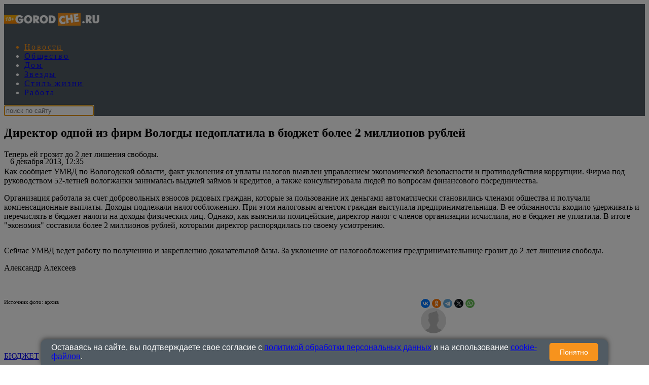

--- FILE ---
content_type: text/html; charset=UTF-8
request_url: https://www.gorodche.ru/news/law/24955/
body_size: 26486
content:
<!DOCTYPE html>
<html lang="ru">
<head>
        <!--script data-cfasync='false' data-mrf-script="garda" data-mrf-dt="1" data-mrf-host="bc.marfeelcache.com" src="https://bc.marfeelcache.com/statics/marfeel/gardac-sync.js"></script-->
        <meta charset="utf-8"/>
    <meta name="viewport" content="width=device-width, initial-scale=1.0"/>
    <title>Директор одной из фирм Вологды недоплатила в бюджет более 2 миллионов рублей - ГородЧе</title>


    


    <meta name="google-site-verification" content="pxvM5FB6ZmYcvfXN33fSoXK_HeXDaMJUanZLUNF-IHQ"/>
    <meta name="yandex-verification" content="f4f63e6be7c4e2ac"/>
    <meta property="aio_appid" content="AIO_57B5B1AA4E01D">
    <meta name="apple-mobile-web-app-capable" content="yes"/>

    <link rel="icon" href="/favicon.ico">

    <script async src="https://jsn.24smi.net/smi.js"></script>

    <link rel="preconnect" href="https://adservice.google.com/">
    <link rel="preconnect" href="https://googleads.g.doubleclick.net/">
    <link rel="preconnect" href="https://www.googletagservices.com/">
    <link rel="preconnect" href="https://tpc.googlesyndication.com/">


    <!-- advertronic -->

    <!-- advertronic -->
    <link rel="preconnect" href="https://cdn.advertronic.io">
    <link rel="preload" href="https://cdn.advertronic.io/b/c9b82ed3-9c3b-4ddd-9ea2-0f44d32df04d.json" as="fetch" type="application/json" crossorigin>
    <script src="https://cdn.advertronic.io/j/s.js" type="module" async></script>
    <script>
        (window.advertronic = window.advertronic || {cmd:[]}).cmd.push({
            init:{userId: 'c9b82ed3-9c3b-4ddd-9ea2-0f44d32df04d'}
        });
    </script>
    <!--/ advertronic -->
    <!--/ advertronic -->

    <script async src="https://pagead2.googlesyndication.com/pagead/js/adsbygoogle.js?client=ca-pub-7426844697713322" crossorigin="anonymous"></script>

    <meta property="og:site_name" content="gorodche.ru">

    <meta name="theme-color" content="#eee">
 

    <link rel="preload" href="/assets/css/article2020.css?151" as="style">

    



    
        
        
        
        <!--metad no https://www.gorodche.ru/news/law/24955/ -->
        <meta property="og:type" content="article">
        <meta property="og:site_name" content="gorodche.ru">
            <meta name="publisher" content="ГородЧе">

         <meta property="og:updated_time" content="2013-12-06T14:35:26+05:00">
        <meta class="meta_title" name="mrc__share_title" content="Директор одной из фирм Вологды недоплатила в бюджет более 2 миллионов рублей">
           <meta class="meta_title" property="og:title" content="Директор одной из фирм Вологды недоплатила в бюджет более 2 миллионов рублей">
        <meta class="meta_title" name="twitter:title" content="Директор одной из фирм Вологды недоплатила в бюджет более 2 миллионов рублей">
        <meta name="description" content="Теперь ей грозит до 2 лет лишения свободы.">
        <meta property="og:author" content="">
         <meta data-rh="true" name="author" content=""/>
          <link rel="canonical" href="https://www.gorodche.ru/news/law/24955/">
           <meta property="og:article:section" content="Общество">
          
        <meta class="meta_desc" name="mrc__share_description" content="Теперь ей грозит до 2 лет лишения свободы.">
        <meta class="meta_desc" property="og:description" content="Теперь ей грозит до 2 лет лишения свободы.">

        <meta class="meta_desc" name="twitter:description" content="Теперь ей грозит до 2 лет лишения свободы.">
        

        <meta class="meta_image" property="og:image" content="https:">
        <link class="meta_image_href" rel="image_src" href="https:">
        
         
        <meta class="meta_image" name="twitter:image:src" content="https:">
        <meta property="yandex_recommendations_title" content="Директор одной из фирм Вологды недоплатила в бюджет более 2 миллионов рублей"/>
<meta property="yandex_recommendations_category" content="Общество"/>
<meta property="yandex_recommendations_image" content="https:"/> 
<script async src="https://jsn.24smi.net/smi.js"></script>
     
    <meta class="meta_url" property="og:url" content="https://www.gorodche.ru/news/law/24955/">
        <meta class="meta_url" name="twitter:url" content="https://www.gorodche.ru/news/law/24955/">
        <link rel='canonical' href='https://www.gorodche.ru/news/law/24955/'/><script type="application/ld+json">{
    "@context": "http://schema.org",
    "@type": "NewsArticle",
    "image": "https:",
    "name": "Директор одной из фирм Вологды недоплатила в бюджет более 2 миллионов рублей",
    "headline": "Директор одной из фирм Вологды недоплатила в бюджет более 2 миллионов рублей",
    "articleBody": "Как сообщает УМВД по Вологодской области, факт уклонения от уплаты налогов выявлен управлением экономической безопасности и противодействия коррупции. Фирма под руководством 52-летней вологжанки занималась выдачей займов и кредитов, а также консультировала людей по вопросам финансового посредничества. Организация работала за счет добровольных взносов рядовых граждан, которые за пользование их деньгами автоматически становились членами общества и получали компенсационные выплаты. Доходы подлежали налогообложению. При этом налоговым агентом граждан выступала предпринимательница. В ее обязанности входило удерживать и перечислять в бюджет налоги на доходы физических лиц. Однако, как выяснили полицейские, директор налог с членов организации исчислила, но в бюджет не уплатила. В итоге &quot;экономия&quot; составила более 2 миллионов рублей, которыми директор распорядилась по своему усмотрению.&nbsp; Сейчас УМВД ведет работу по получению и закреплению доказательной базы. За уклонение от налогообложения предпринимательнице грозит до 2 лет лишения свободы. Александр Алексеев",
    "dateCreated": "2013-12-06T12:35:26+03:00",
    "datePublished": "2013-12-06T12:35:26+03:00",
    "dateModified": "2013-12-06T12:35:26+03:00",
    "author": {
        "@type": "Person",
        "name": null
    },
    "articleSection": "Общество",
    "publisher": {
        "@type": "Organization",
        "name": "Город Че",
        "logo": {
            "@type": "ImageObject",
            "url": "https://www.gorodche.ru/wp-content/uploads/2021/12/logo2022080517.png"
        },
        "address": {
            "@type": "PostalAddress",
            "addressCountry": "RU",
            "postalCode": "127287",
            "addressLocality": "Москва",
            "streetAddress": "Петровско-Разумовский Старый проезд 1/23 строение 1"
        },
        "contactPoint": [
            {
                "@type": "ContactPoint",
                "telephone": "+7-495-7894270",
                "contactType": "customer support"
            }
        ],
        "email": "info@gorodche.ru",
        "url": "https://www.gorodche.ru"
    },
    "mainEntityOfPage": "https://www.gorodche.ru/news/law/24955/",
    "keywords": [
        "бюджет",
        "налог"
    ]
}</script>
    <!--    <link rel="preload" href="/assets/fonts/JTURjIg1_i6t8kCHKm45_dJE3g3D_u50.woff2" as="font">-->
    <!--    <link rel="preload" href="/assets/fonts/JTUPjIg1_i6t8kCHKm459WxZYgzz-PZwnCo.woff2" as="font">-->
    <!--    <link rel="preload" href="/assets/fonts/JTURjIg1_i6t8kCHKm45_ZpC3g3D_u50.woff2" as="font">-->
    <!--    <link rel="preload" href="/assets/fonts/JTUSjIg1_i6t8kCHKm459W1hyzbi.woff2" as="font">-->
    <!--    <link rel="preload" href="/assets/fonts/JTURjIg1_i6t8kCHKm45_bZF3g3D_u50.woff2" as="font">-->
    <!--    <link rel="preload" href="/assets/fonts/JTURjIg1_i6t8kCHKm45_dJE3gnD_g.woff2" as="font">-->
    <!--    <link rel="preload" href="/assets/fonts/JTUPjIg1_i6t8kCHKm459WxZYgzz_PZw.woff2" as="font">-->
    <!--    <link rel="preload" href="/assets/fonts/JTURjIg1_i6t8kCHKm45_ZpC3gnD_g.woff2" as="font">-->
    <!--    <link rel="preload" href="/assets/fonts/JTURjIg1_i6t8kCHKm45_bZF3gnD_g.woff2" as="font">-->
    <!--    <link rel="preload" href="/assets/fonts/JTUSjIg1_i6t8kCHKm459Wlhyw.woff2" as="font">-->
    <link rel="stylesheet" href="/assets/css/article2020.css?151">
    <!--link rel="stylesheet" href="https://cdnjs.cloudflare.com/ajax/libs/font-awesome/5.11.2/css/all.min.css"
          integrity="sha256-+N4/V/SbAFiW1MPBCXnfnP9QSN3+Keu+NlB+0ev/YKQ=" crossorigin="anonymous"/-->


    <!--link rel="stylesheet" href="/assets/css/appall.css?v=115">
    <link rel="stylesheet" href="/assets/css/assets/css/main2019.css"/-->

    <!--link rel="stylesheet" href="https://cdnjs.cloudflare.com/ajax/libs/font-awesome/5.11.2/css/all.min.css"
          integrity="sha256-+N4/V/SbAFiW1MPBCXnfnP9QSN3+Keu+NlB+0ev/YKQ=" crossorigin="anonymous"/-->
    <style>


        #adfox_166132952278667967 {display: block; max-height: 151px; height:151px;     margin-left: calc(50% - 540px); max-width: 1080px;}
        #adfox_166134376964415086 {display: none; }



        @media (max-width: 1100px) {
            .viqeo-flyWidget, .viqeo-fly-widget {display: none !important;}

        }




    .yadzen_title {
            color:#999999;
        }
        .menu-mobile_list .menu-item {
            color:white;
            height: 40px;
        }
         .menu-mobile_list .current-menu-item {
             margin-top: 7px;
             margin-bottom: -7px;
        }

        .menu-mobile_list .menu-item a {

            line-height: initial;
            
        }
            .menu-mobile.open {
                position: fixed !important;

            }


        .pager { padding: 25px 0; border-top: 1px solid #8f8f8f; font-size: 14px; text-align: center }



        .pager_link { display: inline-block; margin: 0 5px; text-decoration: none }



        .pager_link.active { color: #d34b4d }



        #menu-item-857819 { color: #ec1c24; }



        .mapvirus {width: 100%; height: calc(100vw * 1.5);}



        .znamya715012 { padding-bottom: 0px !important; }



        .main2019_footer-tags-secondary-list .main2019_footer-tags-primary-link { color: #222; font-size: 11px; font-weight: 400; line-height: 1.63; text-transform: initial; }



        .main2019_footer-tags-primary-link { font-size: 13px;}



        /* Блок сообщения */
        .alert { padding: 0px; color: black; position: absolute; left: 55%; top: -42px; width: 290px; z-index: 999; }



        .box { display: none; }



        /* Крестик */
        .closebtn { margin-left: 15px; color: #888888; font-weight: bold; float: right; font-size: 26px; line-height: 20px; cursor: pointer; transition: 0.3s; }



        .closebtn:hover { color: black; }

        .mobilenow {display: none;}
        .desknow {display: block;}

        @media screen and (max-width: 700px) {
            .yadzen_title {
                padding-left: 15px;
                padding-right: 15px;
                font-size: 0.9em;
                margin-top: -15px;
            }
            .mobilenow {display: block;}
            .desknow {display: none;}
            .znamya141703 {min-height: 85px; max-height: 120px;}
            #adfox_166132952278667967 {display: none}
            #adfox_166134376964415086_1 {display: block;  height:90px;}

        }

        .menu-item { white-space: nowrap; font-family: AstraSans !important; font-size: 16px !important; color: white;letter-spacing: 0.15em;}
        #menu-main_menu li:nth-child(n+7)

        {

            display: none;
        }

        @media (min-width: 800px) {
            .znamya1277672 {
                WIDTH: 694px;
                margin-left: -34px;
            }

            .article_content .znamya_all {
                margin-left: -30px; width:calc(100% + 61px) !important;
            }

        }


         .container1 {overflow: hidden;width: 98%}



        .box1 {white-space: nowrap}



        .box1 div {vertical-align: top; font-size: 11px; width: 66%;display: inline-grid; white-space: initial;}



        .box1 div p, .box1 div noindex {font-size: 11px; padding: 0px; margin: 0;}



        .box1 div.toright {width: 33%; text-align: right; font-size: 13px; padding-right: 15px;}



        .toright div { display: inline-flex; right: 60px; width: initial;}



        @media screen and (max-width: 800px) {

            .box1 {white-space: initial; }



            .box1 div {width: 100%; padding-left: 15px; padding-right: 15px; white-space: initial;}



            .box1 div.toright {width: 100%;text-align: right; padding-right: 15px; font-size: 13px;}



            .toright div {margin: 0 0 0 auto; width: initial;}
        }



        .bottom__cookie-block {
            width: 100%;
            min-height: 48px;
            background-color: #aaaaaa;
            color:white;
            font-weight: bold;
            padding: 10px;
            display: block;
            position: fixed;
            bottom: 0;
            left: 0;
            z-index: 100000;
            text-align: center;
            font-size:10px;
            -webkit-transform: translateZ(0)
        }

        .main2019_editors-header.mobilenow , .main2019_news-of-day-header.mobilenow  {text-align: right; margin-right: 15px;}

        .main2019_news-of-day-item {border-bottom: none !important;}

        @media screen and (max-width: 700px) {
            .main2019_news-of-day-header {text-align: right;}

            .fa-bars:before {
                width: 36px;
                height: 36px;
                display: block;

                padding-left: 6px;
                padding-top: 10px;
            }
        }




    </style>


    <!--script data-cfasync='false' data-mrf-script="garda" data-mrf-dt="1" data-mrf-host="bc.marfeelcache.com" src="https://bc.marfeelcache.com/statics/marfeel/gardac-sync.js"></script-->

    <script src="/assets/js/jquery-2.2.4.min.js"></script>
    <script src="/assets/js/jquery.cookie.js"></script>
    
    


    
    
    
    
    <script src="/assets/js/app.js?v=23"></script>
    <!--script type="text/javascript" src="/assets/js/create.scroll.js?v=1"></script-->


    <!--code-->
<script src='https://news.2xclick.ru/loader.js' async></script>



    

    
    





    
    <script>
        function adfoxreload(id) {


            if ($('#' + id).attr('visible') == 'on') {
                window.Ya.adfoxCode.reload(id);
            }
        }

        function adfoxreloadcatfish(id) {

            window.Ya.adfoxCode.reload(id);

        }
    </script>




    <!-- Quantcast Choice. Consent Manager Tag v2.0 (for TCF 2.0) -->
    <script>
        (function () {
            var host = 'www.themoneytizer.com';
            var element = document.createElement('script');
            var firstScript = document.getElementsByTagName('script')[0];
            var url = 'https://quantcast.mgr.consensu.org'
                .concat('/choice/', '6Fv0cGNfc_bw8', '/', host, '/choice.js');
            var uspTries = 0;
            var uspTriesLimit = 3;
            element.async = true;
            element.type = 'text/javascript';
            element.src = url;

            firstScript.parentNode.insertBefore(element, firstScript);

            function makeStub() {
                var TCF_LOCATOR_NAME = '__tcfapiLocator';
                var queue = [];
                var win = window;
                var cmpFrame;

                function addFrame() {
                    var doc = win.document;
                    var otherCMP = !!(win.frames[TCF_LOCATOR_NAME]);

                    if (!otherCMP) {
                        if (doc.body) {
                            var iframe = doc.createElement('iframe');

                            iframe.style.cssText = 'display:none';
                            iframe.name = TCF_LOCATOR_NAME;
                            doc.body.appendChild(iframe);
                        } else {
                            setTimeout(addFrame, 5);
                        }
                    }
                    return !otherCMP;
                }

                function tcfAPIHandler() {
                    var gdprApplies;
                    var args = arguments;

                    if (!args.length) {
                        return queue;
                    } else if (args[0] === 'setGdprApplies') {
                        if (
                            args.length > 3 &&
                            args[2] === 2 &&
                            typeof args[3] === 'boolean'
                        ) {
                            gdprApplies = args[3];
                            if (typeof args[2] === 'function') {
                                args[2]('set', true);
                            }
                        }
                    } else if (args[0] === 'ping') {
                        var retr = {
                            gdprApplies: gdprApplies,
                            cmpLoaded: false,
                            cmpStatus: 'stub'
                        };

                        if (typeof args[2] === 'function') {
                            args[2](retr);
                        }
                    } else {
                        queue.push(args);
                    }
                }

                function postMessageEventHandler(event) {
                    var msgIsString = typeof event.data === 'string';
                    var json = {};

                    try {
                        if (msgIsString) {
                            json = JSON.parse(event.data);
                        } else {
                            json = event.data;
                        }
                    } catch (ignore) {
                    }

                    var payload = json.__tcfapiCall;

                    if (payload) {
                        window.__tcfapi(
                            payload.command,
                            payload.version,
                            function (retValue, success) {
                                var returnMsg = {
                                    __tcfapiReturn: {
                                        returnValue: retValue,
                                        success: success,
                                        callId: payload.callId
                                    }
                                };
                                if (msgIsString) {
                                    returnMsg = JSON.stringify(returnMsg);
                                }
                                event.source.postMessage(returnMsg, '*');
                            },
                            payload.parameter
                        );
                    }
                }

                while (win) {
                    try {
                        if (win.frames[TCF_LOCATOR_NAME]) {
                            cmpFrame = win;
                            break;
                        }
                    } catch (ignore) {
                    }

                    if (win === window.top) {
                        break;
                    }
                    win = win.parent;
                }
                if (!cmpFrame) {
                    addFrame();
                    win.__tcfapi = tcfAPIHandler;
                    win.addEventListener('message', postMessageEventHandler, false);
                }
            };


            if (typeof module !== 'undefined') {
                module.exports = makeStub;
            } else {
                makeStub();
            }

            var uspStubFunction = function () {
                var arg = arguments;
                if (typeof window.__uspapi !== uspStubFunction) {
                    setTimeout(function () {
                        if (typeof window.__uspapi !== 'undefined') {
                            window.__uspapi.apply(window.__uspapi, arg);
                        }
                    }, 500);
                }
            };

            var checkIfUspIsReady = function () {
                uspTries++;
                if (window.__uspapi === uspStubFunction && uspTries < uspTriesLimit) {
                    console.warn('USP is not accessible');
                } else {
                    clearInterval(uspInterval);
                }
            };

            if (typeof window.__uspapi === 'undefined') {
                window.__uspapi = uspStubFunction;
                var uspInterval = setInterval(checkIfUspIsReady, 6000);
            }
        })();
    </script>
    <!-- End Quantcast Choice. Consent Manager Tag v2.0 (for TCF 2.0) -->

</head>
<body>

<advertronic-slot data-name="gorodcheru_a_top"></advertronic-slot>


<!--AdFox START-->
<!--fmgorodche-->
<!--Площадка: gorodche.ru / * / *-->
<!--Тип баннера: Che_1M1-->
<!--Расположение: верх страницы-->


<div id="adfox_166134376964415086" style="text-align: center;"></div>
<!--script>
    if (window.innerWidth < 800) {
    window.yaContextCb.push(()=>{
        Ya.adfoxCode.create({
            ownerId: 216729,
            containerId: 'adfox_166134376964415086',
            params: {
                pp: 'g',
                ps: 'bmgo',
                p2: 'htjm'
            }
        })
    })}
</script-->



<div class="row" style="position: static; ">


    <div class="site-header_all">
        <div class="site-header" style="display: none;">


        </div>
        <div class="site-nav_wrapper" style="    z-index: 250;
    position: relative;">


            <div class="site-nav_inner" style="background-color: #515b63; color: white; ">

                <!--logo--><a  style="height: 60px; width: 196px !important;" href="/" class="desknow" ><img  alt="logo"  width="196" src="/wp-content/uploads/2021/12/logo2022080517.png" style="height: 60px; min-width: 196px !important;"></a><!--logo-->

                <!--logo--><a style="height: 60px; width: 138px !important;" href="/" class="mobilenow" ><img  alt="logo"  width="196" src="/assets/logomob103129.png" style="height: 60px; min-width: 138px !important;"></a><!--logo-->

                <div class="menu-mobile_item text-center mobilenow" style="overflow: hidden; max-height: 47px; border-bottom: none;">

                    <a rel="noreferrer" target="_blank" href="https://t.me/gorodche"
                       class="menu-mobile_soc-link"><i
                                class="fab fa-odnoklassniki" aria-hidden="true"></i></a>


                    <a rel="noreferrer" target="_blank" href="https://vk.com/news_gorodche"
                       class="menu-mobile_soc-link"><i
                                class="fab fa-vk" aria-hidden="true"></i></a>

                    <a style="margin-left: 20px;" rel="noreferrer" target="_blank" href="https://dzen.ru/gorodche.ru"
                       class="menu-mobile_soc-link"><i
                                class="fa fa-dzen" aria-hidden="true"></i></a>




                </div>


                <a class="menu-mobile_soc-link site-nav_hamburger mobilenow" style="    margin-right: 20px;
    margin-top: -19px; " ><i class="fa fa-bars" aria-hidden="true"></i></a>

                <nav style="max-width: 758px; width: 758px;" id="menu-main-wrapper" class="site-nav" itemscope=""
                     itemtype="http://schema.org/SiteNavigationElement">


                    <ul id="menu-main_menu" class="site-nav_list">


                        <li class="menu-item menu-item-type-taxonomy menu-item-object-category menu-item-2803922"><a  itemprop="url"  href="//www.gorodche.ru/news/">Новости</a></li>
<li class="menu-item menu-item-type-taxonomy menu-item-object-category menu-item-675738"><a  itemprop="url"  href="//www.gorodche.ru/society/">Общество</a></li>
<li class="menu-item menu-item-type-taxonomy menu-item-object-category menu-item-2260332"><a  itemprop="url"  href="//www.gorodche.ru/home/">Дом</a></li>
<li class="menu-item menu-item-type-taxonomy menu-item-object-category menu-item-675739"><a  itemprop="url"  href="//www.gorodche.ru/celebrity/">Звезды</a></li>
<li class="menu-item menu-item-type-taxonomy menu-item-object-category menu-item-2803892"><a  itemprop="url"  href="//www.gorodche.ru/lifestyle/">Стиль жизни</a></li>
<li class="menu-item menu-item-type-custom menu-item-object-custom menu-item-6008552"><a  itemprop="url"  href="/rabota/">Работа</a></li>





                    </ul>
                </nav>



                <script>

                        function setFocus1(){

                            $("#searchtext").focus();


                        }
                </script>


                <div class="site-nav_search-block">
                    <form name="search" action="/gsearch/" method="get">

                        <input type="hidden" name="utm" value="ya">
                        <input type="hidden" name="web" value="0">
                        <input type="hidden" name="searchid" value="2407943">
                        <input autofocus  type="text" name="text" class="site-nav_search-text" id="searchtext"
                               placeholder="поиск по сайту">
                    </form>
                </div>


                <div class="site-header_socials" style=" max-width: 179px;   flex-basis: 14.3333%;">

                    <a class="site-header_social-btn site-nav_hamburger" style="width: 16px;" ><i class="fa fa-bars" aria-hidden="true"></i></a>

                    <a rel="noreferrer"  href="https://vk.com/news_gorodche" class="site-header_social-btn" target="_blank"><i
                                class="fab fa-vk"
                                aria-hidden="true"></i></a>

                   <a rel="noreferrer"  href="https://t.me/gorodche" class="site-header_social-btn" target="_blank"><i
                                class="fab fa-odnoklassniki"
                                aria-hidden="true"></i></a>

                    <a rel="noreferrer"  href="https://dzen.ru/gorodche.ru" class="site-header_social-btn" target="_blank"><i
                                class="fab fa-dzen"
                                aria-hidden="true"></i></a>





                </div>
            </div>
        </div>

    </div>


    
</div>

<div class="site-header_fixed" >

        <div class="menu-mobile" style="z-index: 300; background-color: black; color:white; display: none;">
            <div class="menu-mobile_header">

                <div class="menu-mobile_close"><i class="fa fa-close" aria-hidden="true" style="color: #ccc; font-style: normal;">&#10006;</i></div>
            </div>
            <ul class="menu-mobile_list">

                <li class="menu-item menu-item-type-taxonomy menu-item-object-category menu-item-2803922"><a    href="//www.gorodche.ru/news/">Новости</a></li>
<li class="menu-item menu-item-type-taxonomy menu-item-object-category menu-item-675738"><a    href="//www.gorodche.ru/society/">Общество</a></li>
<li class="menu-item menu-item-type-taxonomy menu-item-object-category menu-item-2260332"><a    href="//www.gorodche.ru/home/">Дом</a></li>
<li class="menu-item menu-item-type-taxonomy menu-item-object-category menu-item-675739"><a    href="//www.gorodche.ru/celebrity/">Звезды</a></li>
<li class="menu-item menu-item-type-taxonomy menu-item-object-category menu-item-2803892"><a    href="//www.gorodche.ru/lifestyle/">Стиль жизни</a></li>
<li class="menu-item menu-item-type-custom menu-item-object-custom menu-item-6008552"><a    href="/rabota/">Работа</a></li>





                    <li class="menu-item menu-item-type-taxonomy menu-item-object-category current-post-ancestor current-menu-parent current-post-parent menu-item-3308262"><a   href="//www.gorodche.ru/events/">События</a></li>
                    
               <li class="menu-item menu-item-type-post_type menu-item-object-page menu-item-3630542"><a  rel="nofollow"  href="/specprojects/">Спецпроекты</a></li>
                <li class="menu-item menu-item-type-post_type menu-item-object-page menu-item-723011"><a   href="/contacts/">Контакты</a></li>

                <li class="menu-mobile_item text-center">
                        <div class="menu-mobile_soc-text"></div>
                        <a rel="noreferrer" target="_blank" href="https://t.me/gorodche"
                           class="menu-mobile_soc-link"><i
                                    class="fab fa-odnoklassniki" aria-hidden="true"></i></a>


                        <a rel="noreferrer" target="_blank" href="https://vk.com/news_gorodche"
                           class="menu-mobile_soc-link"><i
                                    class="fab fa-vk" aria-hidden="true"></i></a>

                    <a rel="noreferrer" target="_blank" href="https://dzen.ru/gorodche.ru"
                           class="menu-mobile_soc-link"><i
                                    class="fa fa-dzen" aria-hidden="true"></i></a>
                        <!--a rel="noreferrer" target="_blank" href="https://twitter.com/ExpressGazeta"
                           class="menu-mobile_soc-link"><i
                                    class="fab fa-twitter" aria-hidden="true"></i></a>
                        <a rel="noreferrer" target="_blank" href="https://www.youtube.com/channel/UCkr3EyngKYzpKb366cP9NNQ"
                           class="menu-mobile_soc-link"><i
                                    class="fab fa-youtube" aria-hidden="true"></i></a-->



                    </li>

            </ul>
        </div>
        <div class="site-header_overlay"></div>

</div>






<div id="adfox_163275643591477640"></div>


<div id="adfox_165876111589396332"></div>
<script>

    if (window.innerWidth < 800) {p2='htor';

        window.yaContextCb.push(()=>{
            Ya.adfoxCode.create({
                ownerId: 216729,
                containerId: 'adfox_165876111589396332',
                params: {
                    pp: 'g',
                    ps: 'bmgo',
                    p2: p2
                }
            })
        })

    } else {p2='htov';}




</script>
<div id='header' style="display: none;">

</div>





<div class="site-wrapper">


    <div class="mobile-menu_wrapper">
        <div class="page-wrapper" style="position: relative; z-index: 10;">

            

            <div class="row">
                                

                


                <!--znamya715012-->


                            </div>
            <!-- шапка -->




            <div class="row"><!--znamya141692-->


                
            </div>
            <!-- Статья "новость" -->

        







<!--thetime2026-01-18 12:10:43-->
<div class='article_scrolldata'
     data-author=""
     data-theme="Общество" data-date="2013-12-06T12:35:26+03:00"
     data-url="https://www.gorodche.ru/news/law/24955/"
     data-title="Директор одной из фирм Вологды недоплатила в бюджет более 2 миллионов рублей"
     data-id="1024955"
     data-bid="top"
     data-desc='Теперь ей грозит до 2 лет лишения свободы.'
     data-img="https:"

></div>






<div class="row greyback"  >
        

            <div class="xlarge-8 padding30 large-7 medium-12 small-12 columns columns822 whiteback">
        
            

                                <div class="article">



                        <article data-io-article-url="https://www.gorodche.ru/news/law/24955/">


                            
                            
                            <h1 id="title1024955" class="article_title" style="word-break: break-word;"
                            data-postid="1024955">


                            Директор одной из фирм Вологды недоплатила в бюджет более 2 миллионов рублей

                        </h1>


                        
                        
                            <div class="article_meta">
                                <div class="article_date">

                                    

                                    <div style="    margin-top: 14px;
    position: absolute;">


                                        
                                        &nbsp;&nbsp;&nbsp;6 декабря 2013, 12:35
                                                                                                                            


                                        

                                    </div>

                                </div>
                                                            </div>


                                                <!--shares-->
                        
                        
                                
                                

                                    <div
                                            class="article_content

                                                                                    


                                          "
                                    >


                                        
                                            <div class="hr1">
                                                <div class="hr"></div>
                                            </div>

                                        



                                                                                    <div class="article_subtitle   ">

                                                Теперь ей грозит до 2 лет лишения свободы.

                                            </div>
                                            <div class="hr1">
                                                <div class="hr"></div>
                                            </div>
                                        
                                        
                                        

                                        
                                        <p><p> Как сообщает УМВД по Вологодской области, факт уклонения от уплаты налогов выявлен управлением экономической безопасности и противодействия коррупции. Фирма под руководством 52-летней вологжанки занималась выдачей займов и кредитов, а также консультировала людей по вопросам финансового посредничества.</p>
<p> Организация работала за счет добровольных взносов рядовых граждан, которые за пользование их деньгами автоматически становились членами общества и получали компенсационные выплаты. Доходы подлежали налогообложению. При этом налоговым агентом граждан выступала предпринимательница. В ее обязанности входило удерживать и перечислять в бюджет налоги на доходы физических лиц. Однако, как выяснили полицейские, директор налог с членов организации исчислила, но в бюджет не уплатила. В итоге &quot;экономия&quot; составила более 2 миллионов рублей, которыми директор распорядилась по своему усмотрению.&nbsp;</p><div class='znamya647148 znamya old  znamya_all'><advertronic-slot data-name="gorodcheru_a_fold"></advertronic-slot></div   ><!--znamya647148-->


<p> Сейчас УМВД ведет работу по получению и закреплению доказательной базы. За уклонение от налогообложения предпринимательнице грозит до 2 лет лишения свободы.</p>
<p> Александр Алексеев</p></p>

                                        

                                            <br><br>




                                            
                                                <div class="container1">
                                                <div class="box1">
                                                <div>


                                                    <p>Источник фото: архив 
                                                </div>

                                            
                                            <div class="toright">

                                                <script src="https://yastatic.net/share2/share.js"></script>
                                                <div class="ya-share2"  data-size="s" data-shape="round" data-services="vkontakte,odnoklassniki,telegram,twitter,whatsapp"></div>

                                                <div>
                                                    

                                                        <img  alt='' style="border-radius: 25px; width: 50px; height: 50px;"
                                                             width=50
                                                             src='/wp-content/uploads/2022/08/132483070313.jpg'>

                                                    
                                                    <span style="    margin-top: 15px; padding-left: 8px; display: inline-block;
    ">                                        </span>


                                                </div>
                                            </div>

                                            </div>
                                            </div>


                                            <br>


                                            <br>
<div class="article_tags-block article_nav-list article_nav-list1 " style="    margin-left: 0;">


    <div class="article_tags" style="max-width: 95%;">

        <a style="text-transform: uppercase;" class="article_tag"
                                    href="/tag/byudzhet/">бюджет</a>&nbsp;&nbsp; <a style="text-transform: uppercase;" class="article_tag"
                                    href="/tag/nalog/">налог</a>
    </div>



</div>




                                            <!--ZAPRET-->
                                            <!--ZAPRET2-->

                                        
                                    </div>
                                    </div>


                                    </article>


                    <advertronic-slot data-name="gorodcheru_a_split"></advertronic-slot>







                    

                        <div class="anchor" id=comments></div>
                                                    
                        



                        <!--znamya349886-->

<br>

                        


                        <div  id='also1024955'
     class=" article_nav-title article_nav-title1"
     style="clear: both; border:0; padding-top: 20px;">На эту тему:
</div>
<div
    class="  article_nav-list article_nav-list1 "
    id='ulalso1024955'>
    
                        <div class="article_nav-item " style="clear: both; height:61px;">

                            <img alt='' width=60 style='float:left;     margin-top: 6px; padding-right: 15px;padding-bottom: 15px;' src='/wp-content/uploads/2023/12/alogish081207-80x80.jpg'>                            <a href="https://www.gorodche.ru/society/5059372-rossiyane-poluchili-preduprejdenie-ob-uvelichenii-eshche-odnogo-naloga/"
                               class="article_nav-link">Россияне получили предупреждение об увеличении ещё одного налога</a></div>


                        <div class="article_nav-item " style="clear: both; height:61px;">

                            <img alt='' width=60 style='float:left;     margin-top: 6px; padding-right: 15px;padding-bottom: 15px;' src='/wp-content/uploads/2023/09/imushchsh032232-80x80.jpg'>                            <a href="https://www.gorodche.ru/society/4830832-rossiyane-poluchili-preduprejdenie-o-posledstviyah-neuplaty-imushchestvennogo-naloga/"
                               class="article_nav-link">Россияне получили предупреждение о последствиях неуплаты имущественного налога</a></div>

<div class='znamya834115 znamya old  znamya_all'>                         <!--head -->
                        <script async src="https://widget.sparrow.ru/js/embed.js"></script>
                        
                        <!--body -->
                        <!-- Sparrow -->
                        <script type="text/javascript" data-key="53fa605c0c06df883abc1bd79de29637">
                            (function(w, a) {
                                (w[a] = w[a] || []).push({
                                    'script_key': '53fa605c0c06df883abc1bd79de29637',
                                    'settings': {
                                        'w':  274545,
                                        'sid':  11062
                                    }
                                });
                                if(window['_Sparrow_embed']){
                                 window['_Sparrow_embed'].initWidgets();
                                }
                            })(window, '_sparrow_widgets');
                        </script>
                        <!-- /Sparrow --></div   ><!--znamya834115-->

</div>                       


                        <div class='znamya1277672 znamya old  znamya_desctop'><!--div class="js-relap-anchor" data-relap-id="gSgoDkOCwDvBdnZ2"></div--></div   ><div  class='znamya1277672 znamya old  znamya_mobile'> <!--no--></div   ><!--znamya1277672-->



                        
                        <br>


                        <!--div class="addthis_inline_share_toolbox_e2ax"></div-->
                        
                    
                    <script>
                        $(document).ready(function () {


                            zperenos = '';
                            zenurl = window.location.href;
                            if (zenurl.indexOf('en.ya') > 0 && zperenos != '') {

                                $('#title1024955').html(zperenos);
                            }


                            setTimeout(function () {

                                // addthis.layers.refresh();


                                $('.nr-player').each(function () {
                                    this.style.setProperty('margin', '20px -34px 0px -26px', 'important');
                                });

                                $('.telepro_insta').each(function () {
                                    this.style.setProperty('border', '0px', 'important');
                                });


                            }, 1500);
                        });

                    </script>

                    
                        <!--znamya715015-->



                    

                </div>


                <div class='article_scrolldata' data-author=""
                     data-theme="Общество" data-date="2013-12-06T12:35:26+03:00"
                     data-url="https://www.gorodche.ru/news/law/24955/"
                     data-title="Директор одной из фирм Вологды недоплатила в бюджет более 2 миллионов рублей"
                     data-img="https:"
                     data-id="1024955"
                     data-bid="end"

                     data-desc='Теперь ей грозит до 2 лет лишения свободы.'

                ></div>


                
                <div id=more></div>

            </div>
            <div class="xlarge-4 large-5 medium-12 small-12 columns hide-for-medium-down"
                 style="padding-right: 30px; padding-left: 30px;">


                    <aside>

                        <div class="row" id="side1024955">


                            

                            

                            
                            <div class="fixed-me-parent  hide-for-medium-down ">
                                <div class="fixed-me "
                                     data-scroll-to="end1-of-post-1024955">


                                    <div class="article_znamya hide-for-medium-down columns"
                                         style="padding-top: 20px; ">

                                        
                                        <!--znamya141694-->

                                    </div>
                                    &nbsp;

                                    <div>
                                        <div class="main2019_news-of-day hide-for-medium-down"
     style="border:1px solid #f54d4b;background-color: white; padding-right: 20px; padding-left: 20px; margin:5px;margin-top: 15px;">
    <div class="main2019_news-of-day-header" style="   ">
        <span class="main2019_news-of-day-header-title">Сегодня читают</span>
    </div>
    <div class="main2019_news-of-day-body">




        
            <div class="main2019_editors-item">
                <div class="main2019_editors-item-image-wrapper">
                    <a class="main2019_editors-item-image-link"
                       href="https://www.gorodche.ru/society/6016312-chip-dlya-psa-vologda-zakrutila-gayki-chto-teper-grozit-sobakam-s-1-marta-2026/">

                        <img width="512" height="288" src="/wp-content/uploads/2025/12/20251118-gaf-rk39-006103007-512x288.jpg" class="main2019_editors-item-image lazy wp-post-image" alt="" loading="lazy" />                    </a>
                    <a class="main2019_editors-item-section" href="/home/">Дом и семья</a>                </div>
                <a
                    
                        class="main2019_editors-item-title"
                        href="https://www.gorodche.ru/society/6016312-chip-dlya-psa-vologda-zakrutila-gayki-chto-teper-grozit-sobakam-s-1-marta-2026/">
                    Чип для пса: Вологда «закрутила гайки»! Что теперь грозит собакам с 1 марта 2026                </a>
                <span class="main2019_editors-item-lead"

                    

                >Вологодский парламент бьет тревогу</span>

            </div>


        
            <div class="main2019_editors-item">
                <div class="main2019_editors-item-image-wrapper">
                    <a class="main2019_editors-item-image-link"
                       href="https://www.gorodche.ru/society/6016282-na-vologodchine-zarabotala-otkrytaya-sistema-onlayn-monitoringa-snegouborochnoy-tehniki/">

                        <img width="512" height="288" src="/wp-content/uploads/2025/12/photo-5289578741782744001-x102300-512x288.jpg" class="main2019_editors-item-image lazy wp-post-image" alt="система онлайн-мониторинга снегоуборочной техники" loading="lazy" />                    </a>
                    <a class="main2019_editors-item-section" href="/news/">Новости</a>                </div>
                <a
                    
                        class="main2019_editors-item-title"
                        href="https://www.gorodche.ru/society/6016282-na-vologodchine-zarabotala-otkrytaya-sistema-onlayn-monitoringa-snegouborochnoy-tehniki/">
                    На Вологодчине заработала открытая система онлайн-мониторинга снегоуборочной техники                </a>
                <span class="main2019_editors-item-lead"

                    

                >Каждый может проверить, как она работает</span>

            </div>


        
            <div class="main2019_editors-item">
                <div class="main2019_editors-item-image-wrapper">
                    <a class="main2019_editors-item-image-link"
                       href="https://www.gorodche.ru/society/6015682-kakimi-summami-vologodchina-podderjivaet-uchiteley/">

                        <img width="512" height="288" src="/wp-content/uploads/2025/11/20250523-gaf-uz0-030124813-512x288.jpg" class="main2019_editors-item-image lazy wp-post-image" alt="Вологодчина поддерживает учителей" loading="lazy" />                    </a>
                    <a class="main2019_editors-item-section" href="/news/">Новости</a>                </div>
                <a
                    
                        class="main2019_editors-item-title"
                        href="https://www.gorodche.ru/society/6015682-kakimi-summami-vologodchina-podderjivaet-uchiteley/">
                    Какими суммами Вологодчина поддерживает учителей                </a>
                <span class="main2019_editors-item-lead"

                    

                >Помощь идет разным группам преподавателей</span>

            </div>


        
            <div class="main2019_editors-item">
                <div class="main2019_editors-item-image-wrapper">
                    <a class="main2019_editors-item-image-link"
                       href="https://www.gorodche.ru/society/6015652-boksery-vologodchiny-silno-pobili-kubincev-na-kubke-gubernatora/">

                        <img width="512" height="288" src="/wp-content/uploads/2025/11/boksery-vologodchiny-silno-pobili-kubincev110338-512x288.jpg" class="main2019_editors-item-image lazy wp-post-image" alt="Боксеры Вологодчины сильно побили кубинцев" loading="lazy" />                    </a>
                    <a class="main2019_editors-item-section" href="/news/">Новости</a>                </div>
                <a
                    
                        class="main2019_editors-item-title"
                        href="https://www.gorodche.ru/society/6015652-boksery-vologodchiny-silno-pobili-kubincev-na-kubke-gubernatora/">
                    Боксеры Вологодчины сильно побили кубинцев на Кубке губернатора                </a>
                <span class="main2019_editors-item-lead"

                    

                >Вологжане побеждают</span>

            </div>


        
            <div class="main2019_editors-item">
                <div class="main2019_editors-item-image-wrapper">
                    <a class="main2019_editors-item-image-link"
                       href="https://www.gorodche.ru/society/6015622-s-ponedelnika-v-cherepovce-budet-novyy-marshrut-avtobusa/">

                        <img width="512" height="288" src="/wp-content/uploads/2025/11/photo-5280682923914891196-y103839-512x288.jpg" class="main2019_editors-item-image lazy wp-post-image" alt="маршрут автобуса 27Э в Череповце" loading="lazy" />                    </a>
                    <a class="main2019_editors-item-section" href="/news/">Новости</a>                </div>
                <a
                    
                        class="main2019_editors-item-title"
                        href="https://www.gorodche.ru/society/6015622-s-ponedelnika-v-cherepovce-budet-novyy-marshrut-avtobusa/">
                    С понедельника в Череповце будет новый маршрут автобуса                </a>
                <span class="main2019_editors-item-lead"

                    

                >На завод и домой добраться будет легче</span>

            </div>


        
            <div class="main2019_editors-item">
                <div class="main2019_editors-item-image-wrapper">
                    <a class="main2019_editors-item-image-link"
                       href="https://www.gorodche.ru/society/6012412-dvoe-migrantov-zaderjany-za-pedofiliyu-v-sheksninskom-okruge/">

                        <img width="512" height="288" src="/wp-content/uploads/2025/11/migrantov-zaderjany-za-pedofiliyu095440-512x288.jpg" class="main2019_editors-item-image lazy wp-post-image" alt="мигрантов задержаны за педофилию" loading="lazy" />                    </a>
                    <a class="main2019_editors-item-section" href="/news/">Новости</a>                </div>
                <a
                    
                        class="main2019_editors-item-title"
                        href="https://www.gorodche.ru/society/6012412-dvoe-migrantov-zaderjany-za-pedofiliyu-v-sheksninskom-okruge/">
                    Двое мигрантов задержаны за педофилию в Шекснинском округе                </a>
                <span class="main2019_editors-item-lead"

                    

                >Их жертвами стали дети 8 и 15 лет</span>

            </div>


        
            <div class="main2019_editors-item">
                <div class="main2019_editors-item-image-wrapper">
                    <a class="main2019_editors-item-image-link"
                       href="https://www.gorodche.ru/society/6011912-cherepoveckiy-kot-feniks-perejil-pojar-i-predatelstvo-no-budet-jit/">

                        <img width="512" height="288" src="/wp-content/uploads/2025/11/23ftvjvzo7ld9snl8fghgoirmeleijdwna-ra2pwowxldn7jvwqorbavnkt7o7qode-9gpvyjblxoiil-vusvloa094948-512x288.jpg" class="main2019_editors-item-image lazy wp-post-image" alt="череповецкий кот-феникс" loading="lazy" />                    </a>
                    <a class="main2019_editors-item-section" href="/news/">Новости</a>                </div>
                <a
                    
                        class="main2019_editors-item-title"
                        href="https://www.gorodche.ru/society/6011912-cherepoveckiy-kot-feniks-perejil-pojar-i-predatelstvo-no-budet-jit/">
                    Череповецкий кот-феникс: пережил пожар и предательство, но будет жить                </a>
                <span class="main2019_editors-item-lead"

                    

                >Вся надежда на добрых людей</span>

            </div>


        </div>
</div>                                    </div>


                                    
                                    
                                </div>
                            </div>

                            <br><br><br><br><br><br><br><br><br><br><br><br><br><br><br><br><br><br><br><br><br><br><br><br><br><br><br><br><br><br><br><br><br><br><br><br><br><br><br><br><br><br><br><br><br><br><br><br><br><br><br><br>

                            <div id="end1-of-post-1024955" class="end-of-post"></div>


                            <div class="fixed-me-parent  hide-for-medium-down ">

                                <div class="fixed-me "
                                     data-scroll-to="end1-of-post2-1024955">


                                                                        <advertronic-slot data-name="gorodcheru_d_side1"></advertronic-slot> 

                                    <div>
                                        <div class="main2019_news-of-day hide-for-medium-down"
     style="border:1px solid #f54d4b;background-color: white; padding-right: 20px; padding-left: 20px; margin:5px;margin-top: 15px;">
    <div class="main2019_news-of-day-header" style="    height: 57px;">
        <span class="main2019_news-of-day-header-title">Новое на сайте</span>
    </div>
    <div class="main2019_news-of-day-body">


        

                <a class="main2019_news-of-day-item" href="https://www.gorodche.ru/news/6039262-v-vologodskoy-oblasti-sgorel-ceh-lesopileniya/">
                    <span class="main2019_news-of-day-time"> 10:15  </span>
                    <span class="main2019_news-of-day-headline">В Вологодской области сгорел цех лесопиления</span>
                </a>

            

                <a class="main2019_news-of-day-item" href="https://www.gorodche.ru/news/6039232-v-centre-cherepovca-nochyu-proizoshel-pojar-v-ofisnom-zdanii/">
                    <span class="main2019_news-of-day-time"> 10:04  </span>
                    <span class="main2019_news-of-day-headline">В центре Череповца ночью произошел пожар в офисном здании</span>
                </a>

            

                <a class="main2019_news-of-day-item" href="https://www.gorodche.ru/news/6039192-sk-nachal-vyyasnyat-obstoyatelstva-tragedii-v-sele-imeni-babushkina/">
                    <span class="main2019_news-of-day-time"> 09:45  </span>
                    <span class="main2019_news-of-day-headline">СК начал выяснять обстоятельства трагедии в селе имени Бабушкина</span>
                </a>

            

                <a class="main2019_news-of-day-item" href="https://www.gorodche.ru/news/6039092-v-trc-marmelad-policiya-otkryla-vremennyy-centr-rekrutinga/">
                    <span class="main2019_news-of-day-time">17 января  / 17:47  </span>
                    <span class="main2019_news-of-day-headline">В ТРЦ «Мармелад» полиция открыла временный центр рекрутинга</span>
                </a>

            



        

    </div>
</div>

                                    </div>


                                    <div class="article_znamya hide-for-medium-down columns"> <!--znamya141695-->

                                    </div>


                                </div>

                                

                            </div>

                            <br>

                            <div id="end1-of-post2-1024955" class="end-of-post"></div>

                            <div class="fixed-me-parent  hide-for-medium-down ">

                                <div class="fixed-me "
                                     data-scroll-to="end-of-post3-1024955">

                                    <advertronic-slot data-name="gorodcheru_m_fullscreen"></advertronic-slot><advertronic-slot data-name="gorodcheru_a_float"></advertronic-slot><advertronic-slot data-name="gorodcheru_d_side2"></advertronic-slot>                                     

                                </div>


                            </div>
                        </div>

                    </aside>


            </div>
        
        </div>


        







<!--znamya141698-->




<div id="end-of-post3-1024955" class="end-of-post"></div>



<script>
    
    blockcounter = -1;
    articlecounter = -1;
    secondposts = new Array();
    save_recents = new Array();

    scrolling_counter = 0;

    

</script>


<!-- cherep 0 -->


<script>

    if (typeof second === 'undefined' || !second) {
        recents = new Array(5247382,6033062,4258802,6037482,4202872,6037132,5645952,6037162,4129332,3650992,4363852,4153362,4483132,5429322,4224102,3957002,4456292,3717072,4304682,4422372,4411452,4389812,4507662,4280972,5265552,5194702,4240142,4180302,1168822,5216892,5182072,5298992,4435542,4330832);
    }
</script>


    <script>

    secondposts=[6037482,6037162];
</script>


    <script>

        start = '';


        currentUrl = document.location.href;

        currentUrls = {};
        currentUrls[currentUrl] = 1;


        loaded = {};
        loaded[1024955] = 1;

        function updateLiveInternetCounter() {
            new Image().src = '//counter.yadro.ru/hit;Forvard_Media?r=' +
                ((typeof(screen) == 'undefined') ? '' : ';s' + screen.width +
                    '*' + screen.height + '*' + (screen.colorDepth ? screen.colorDepth :
                        screen.pixelDepth)) + ';u' + escape(document.URL) +
                ';h' + escape(document.title.substring(0, 80)) + ';' + Math.random();
        }

        function inpr() {
            setTimeout(function () {
                inProgress = false;
            }, 1000);


            post_id = start;

            // $('.allarticles').show();
            blockcounter++;
            articlecounter++;


            if (articlecounter < 2) {
                $('.also').show();

            }

            offset++;


        }

        $(document).ready(function () {

            inProgress = false;





                        offset = 1;

            var timeout;
            scrollwas = false;

            $(window).scroll(function () {

                if ($(this).scrollTop() > 500) {

                    $('#toTop').fadeIn();

                } else {

                    $('#toTop').fadeOut();

                }
                ;

                var HeaderTop = 300;


                if ($(window).scrollTop() > 0) {
                    if ($(window).scrollTop() > HeaderTop) {
                        $('#header').addClass('active');
                    } else {
                        $('#header').removeClass('active');
                    }
                }


                if (!scrollwas && $(window).scrollTop() + $(window).height() >= $(document).height() - 1100 && inProgress == false) {


                    inProgress = true;

                    
                    rr = 0;
                    start = recents[rr];


                    while (loaded[start]) {
                        rr++;
                        start = recents[rr];
                    }

                    second = false;
                    if (Math.random() > 1.2 && secondposts.length > 0) {
                        N = Math.floor(Math.random() * secondposts.length);
                        start = secondposts[N];
                        if (loaded[start]) {
                            start = (N + 1) % secondposts.length;
                        }
                        secondposts = Array();
                        save_recents = recents;
                        second = true;
                    }


                    if (start > 0) {


                        console.log('adscroll', start);


                        scrolling_counter++;

                        utm = '';
                        utm1 = '';

                        









                        if (false && window.innerWidth > 900) {
                            stopRefresh = 1;

                            el = $('<div id=o' + offset + '>').load('/article/' + start + '/' + utm);
                        } else {
                            stopRefresh = 1;
                            scrollwas = true;
                            el = $('<div id=o' + offset + '>').load('/ajaxscroll.php?page=' + scrolling_counter + utm1);
                        }


                        loaded[start] = true;
                                                $('#more').append(el);
                        




                    }


                    setTimeout(inpr, 1500);


                    if (second) {
                        recents = save_recents
                    }
                    ;

                }
                min_distance = 999999;

                closestTitle = '';
                closestUrl = '';
                closestId = '';
                $('.article_scrolldata').each(function () {
                    var top = window.pageYOffset;
                    var distance = $(this).offset().top - top;

                    if ($(this).data('bid') == 'end') {
                        distance = distance - 200;
                    }

                    if (min_distance > distance && distance > 120) {
                        closestUrl = $(this).data('url');
                        closestId = $(this).data('id');
                        closestTitle = $(this).data('title');
                        closestDesc = $(this).data('desc');
                        closestImg = $(this).data('img');
                        m_author = $(this).data('author');
                        m_theme = $(this).data('theme');
                        m_date = $(this).data('date');


                        min_distance = distance;
                    }

                });


                if (currentUrl.split('?')[0] != closestUrl && closestUrl != '' && closestUrl.length > 8) {


                    history.pushState(null, null, closestUrl);


                    document.title = closestTitle;

                    jQuery("meta[property='og:title']").attr('content', closestTitle);

                    jQuery("meta[name='mrc__share_title']").attr('content', closestTitle);
                    jQuery("meta[name='twitter:title']").attr('content', closestTitle);

                    jQuery("meta[name='keywords']").attr('content', closestDesc);
                    jQuery("meta[name='mrc__share_description']").attr('content', closestDesc);
                    jQuery("meta[property='og:description']").attr('content', closestDesc);
                    jQuery("meta[name='twitter:description']").attr('content', closestDesc);


                    jQuery("meta[property='og:image']").attr('content', closestImg);
                    jQuery("meta[property='og:url']").attr('content', closestImg);
                    jQuery("meta[name='twitter:url']").attr('content', closestImg);


                    refer = currentUrl;
                    currentUrl = closestUrl;


                    if (!(currentUrl in currentUrls)) {
                        currentUrls[currentUrl] = 1;
                        updateLiveInternetCounter();
                        // window.instgrm.Embeds.process();
                        //tnsCounterEg_ru.hit();


                        console.log(location.href);
                                                yaCounter23684320.hit(location.href + '?utm=scroll', {title: closestTitle});


                        var articles = new Array();


                        var adhref = location.href;


                        ga('send', 'pageview', currentUrl);









                        


                        console.log('count ' + currentUrl + closestTitle + refer);
                        $('img').each(function () {
                            $(this).attr("title", $(this).attr("alt"));
                        });

                    }


                    //window.adcm.call();

                }


            });
        });

    </script>
    




    

    <footer class="main2019_footer">


        <script> var longtext=1; </script>


        <div class="row">
        <div class="column">
            <div class="main2019_footer-bottom" style="padding-top: 15px;">
                <div class="main2019_footer-bottom-logo ">
                    <a class="main2019_footer-bottom-logo-link" href="/">
                        <img src="/wp-content/uploads/2021/12/logo2022080517.png" class=" lazy main2019_footer-bottom-logo-image" alt="alt text">
                    </a>
                    <span class="main2019_footer-bottom-logo-caption">© ООО «Норд Групп» 2020-2023

Возрастная категория сайта: 18+</span>
                </div>
                <ul class="main2019_footer-bottom-nav " >

                    <li style="display: inline;" class="main2019_footer-bottom-nav-item"> <a class="main2019_footer-bottom-nav-link"  href="/contacts/">Контакты</a></li>
<li style="display: inline;" class="main2019_footer-bottom-nav-item"> <a class="main2019_footer-bottom-nav-link"  href="/polzovatelskoe-soglashenie/">Пользовательское соглашение</a></li>
<li style="display: inline;" class="main2019_footer-bottom-nav-item"> <a class="main2019_footer-bottom-nav-link"  href="/rabota/">Работа</a></li>
                </ul>
                <div style="margin-top: 15px;" class="main2019_footer-bottom-disclaimer hide-for-medium-only hide-for-small-only">Сетевое издание Портал «ГородЧе» (18+) зарегистрировано Федеральной службой по надзору в сфере связи, информационных технологий и массовых коммуникаций (Роскомнадзор). Реестровая запись СМИ: ЭЛ № 77 - 78204 от 6 апреля 2020 года. Учредитель: Общество с ограниченной ответственностью "К Медиа". Адрес редакции 162612, Вологодская обл., г. Череповец, ул. Гоголя, д. 43, телефон редакции +7(8202)28-20-40, bau_76@mail.ru. Главный редактор Богомолов А. Ю.

Материалы, обозначенные знаком Р публикуются на правах рекламы 

Исключительные права на материалы, размещенные в сетевом издании ГородЧе (www.gorodche.ru) принадлежат ООО «К Медиа» ©, и не подлежат использованию другими лицами в какой бы то ни было форме без письменного разрешения правообладателя. Сообщения и комментарии читателей сетевого издания размещаются без предварительного редактирования. Редакция оставляет за собой право удалить их с сайта или отредактировать, если указанные сообщения и комментарии являются злоупотреблением свободой массовой информации или нарушением иных требований закона.

<a target=_blank href=/pravila/>
На информационном ресурсе применяются рекомендательные технологии (информационные технологии предоставления информации на основе сбора, систематизации и анализа сведений, относящихся к предпочтениям пользователей сети "Интернет", находящихся на территории Российской Федерации)                </div>
                <div class="main2019_footer-bottom-socials-n-counters">
                    <div class="main2019_footer-bottom-socials">
                        <a rel='noreferrer' target="_blank" href="https://t.me/gorodche" class="main2019_footer-bottom-social"><i class="fab fa-telegram" aria-hidden="true"></i></a>


            <a rel='noreferrer' href="https://vk.com/news_gorodche" class="main2019_footer-bottom-social"><i class="fab fa-vk" aria-hidden="true"></i></a>

                    </div>
                    <div class="main2019_footer-bottom-counters">
                        <div class='znamya141783 znamya znamya_all'><!--LiveInternet counter--><script>
new Image().src = "//counter.yadro.ru/hit;Forvard_Media?r"+
escape(document.referrer)+((typeof(screen)=="undefined")?"":
";s"+screen.width+""+screen.height+""+(screen.colorDepth?
screen.colorDepth:screen.pixelDepth))+";u"+escape(document.URL)+
";h"+escape(document.title.substring(0,150))+
";"+Math.random();</script><!--/LiveInternet-->

<!-- Yandex.Metrika counter -->
<script>
  ( function () {
                'use strict';

                var loadedMetrica = false,

                    metricaId     = 23684320,

                    timerId;

                if ( navigator.userAgent.indexOf( 'YandexMetrika' ) > -1 ) {
                    loadMetrica();
                } else {

                    window.addEventListener( 'scroll', loadMetrica );

                    window.addEventListener( 'touchstart', loadMetrica );

                    document.addEventListener( 'mouseenter', loadMetrica );

                    document.addEventListener( 'click', loadMetrica );

                    document.addEventListener( 'DOMContentLoaded', loadFallback );
                }

                function loadFallback() {
                    timerId = setTimeout( loadMetrica, 3000 );
                }

                function loadMetrica( e ) {

                    if ( e && e.type ) {
                        console.log( e.type );
                    } else {
                        console.log( 'DOMContentLoaded' );
                    }

                    if ( loadedMetrica ) {
                        return;
                    }

                    (function(m,e,t,r,i,k,a){m[i]=m[i]||function(){(m[i].a=m[i].a||[]).push(arguments)};
   m[i].l=1*new Date();k=e.createElement(t),a=e.getElementsByTagName(t)[0],k.async=1,k.src=r,a.parentNode.insertBefore(k,a)})
   (window, document, "script", "https://cdn.jsdelivr.net/npm/yandex-metrica-watch/tag.js", "ym");
                    ym( metricaId, "init", { clickmap:true, trackLinks:true, accurateTrackBounce:2000 });

                    loadedMetrica = true;

                    clearTimeout( timerId );

                    window.removeEventListener( 'scroll', loadMetrica );
                    window.removeEventListener( 'touchstart', loadMetrica );
                    document.removeEventListener( 'mouseenter', loadMetrica );
                    document.removeEventListener( 'click', loadMetrica );
                    document.removeEventListener( 'DOMContentLoaded', loadFallback );
                }
            } )()

</script>
<!-- /Yandex.Metrika counter -->


<!-- Top.Mail.Ru counter -->
<script>
var _tmr = window._tmr || (window._tmr = []);
_tmr.push({id: "3262081", type: "pageView", start: (new Date()).getTime()});
(function (d, w, id) {
  if (d.getElementById(id)) return;
  var ts = d.createElement("script"); ts.type = "text/javascript"; ts.async = true; ts.id = id;
  ts.src = "https://top-fwz1.mail.ru/js/code.js";
  var f = function () {var s = d.getElementsByTagName("script")[0]; s.parentNode.insertBefore(ts, s);};
  if (w.opera == "[object Opera]") { d.addEventListener("DOMContentLoaded", f, false); } else { f(); }
})(document, window, "tmr-code");
</script>
<noscript><div><img src="https://top-fwz1.mail.ru/counter?id=3262081;js=na" style="position:absolute;left:-9999px;" alt="Top.Mail.Ru" /></div></noscript>
<!-- /Top.Mail.Ru counter -->



</div   ><!--znamya141783-->


                    </div>
                </div>
            </div>
        </div>
    </div>


    <!--znamya141701-->

    <!--znamya348865-->


    

 
<script>

    function isVisible(elem) {

        var coords = elem.getBoundingClientRect();

        var windowHeight = document.documentElement.clientHeight;

        // верхняя граница elem в пределах видимости ИЛИ нижняя граница видима
        var topVisible = coords.top > 0 && coords.top < windowHeight;
        var bottomVisible = coords.bottom < windowHeight && coords.bottom > 0;

        return topVisible || bottomVisible;
    }


    function showVisible() {
        var imgs = document.querySelectorAll('[loading=lazy],.lazy')
        for (var i = 0; i < imgs.length; i++) {

            var img = imgs[i];

            var realsrc = img.dataset.src;
            if (!realsrc) continue;

            if (window.innerWidth < 1000) {
                var realsrc1 = img.dataset.srcmedium;

            }

            if (window.innerWidth < 600) {
                var realsrc1 = img.dataset.srcsmall;
            }

            if (realsrc1) realsrc=realsrc1;

            if (isVisible(img)) {
                img.src = realsrc;
                img.removeAttribute('data-src');
            }
        }


        var banners = document.querySelectorAll('.lazybanner')
        for (var i = 0; i < banners.length; i++) {

            var img = banners[i];

            now=img.getAttribute('visible');
            if (isVisible(img)) {


                img.setAttribute("visible", "on");;

            } else {

                img.setAttribute("visible", "off");;

            }
        }

    }

    window.onscroll = showVisible;
    showVisible();
</script>


                            <script>

                                function eg_agree() {

                                    $.cookie('egagreement', '1', {expires: 3650, path: '/'});
                                    $('#agreement').hide();
                                }

                                function egblockquote() {
                                    $('blockquote:not([class]').addClass('egblockquote');
                                }

                                $(document).ready(function () {



                                    







                                    setInterval(egblockquote, 1000);


                                    $('.article_title').each(function () {
                                        if ($(this).data("postid") && $.cookie('egelink2')) {

                                            eglink2=$.cookie('egelink2');
                                            eglink2 = eglink2.replace('new.', 'www.');
                                            $(this).html($(this).html() + "<a style='color:green;' target=_blank  href='" + eglink2 + $(this).data("postid") + "'>&#10000;</a>");
                                        }
                                    });

                                    $('.article_premium-title').each(function () {
                                        if ($(this).data("postid") && $.cookie('egelink2')) {
                                            $(this).html($(this).html() + "<a style='color:green;' target=_blank  href='" + $.cookie('egelink2') + $(this).data("postid") + "'>&#10000;</a>");
                                        }
                                    });




                                });


                            </script>





<!-- tns-counter.ru -->


<script>
    (function (win, doc, cb) {
        (win[cb] = win[cb] || []).push(function () {
            try {
                tnsCounterEg_ru = new TNS.TnsCounter({
                    'account': 'eg_ru',
                    'tmsec': 'eg_society'
                });
            } catch (e) {
            }
        });

        var tnsscript = doc.createElement('script');
        tnsscript.type = 'text/javascript';
        tnsscript.async = true;
        tnsscript.src = ('https:' == doc.location.protocol ? 'https:' : 'ht' + 'tp:') +
            '//www.tns-counter.ru/tcounter.js';
        var s = doc.getElementsByTagName('script')[0];
        s.parentNode.insertBefore(tnsscript, s);
    })(window, this.document, 'tnscounter_callback');
</script>
<noscript>
    <img src="//www.tns-counter.ru/V13a****eg_ru/ru/UTF-8/tmsec=eg_society/" width="0" height="0" alt="">
</noscript>


    <!--AdFox START-->
    <!--fmgorodche-->
    <!--Площадка: gorodche.ru / * / *-->
    <!--Тип баннера: Che_stik_D-->
    <!--Расположение: верх страницы-->
    <div id="adfox_164430618395098300"></div>
    <script>
        if (window.innerWidth > 1100) {


            window.yaContextCb.push(() => {
                Ya.adfoxCode.create({
                    ownerId: 216729,
                    containerId: 'adfox_164430618395098300',
                    params: {
                        pp: 'g',
                        ps: 'bmgo',
                        p2: 'htou'
                    }
                })
            })
        }

    </script>
    <!--div id=vfly data-playerId="909" data-profileId="2496" class="viqeo-fly-widget"></div-->


    <div id="bigBanner" style="bottom: 0px; position: fixed; z-index: 99999998; width: 100%; max-height: 100px; left: 0px; background-color: #808080;">
        <div id="stickyClose1" style="z-index: 99999999;width: 30px;height: 30px;position: absolute;top: 0px;right: 0px;border: 1px solid rgba(0,0,0,0.5);border-radius: 4px; display: none">
            <svg version="1.1" xmlns="http://www.w3.org/2000/svg" viewBox="0 0 40 40"><rect fill="#fff" x="0" y="0" rx="4" width="100%" height="100%"></rect><polygon points="27,13.7 26.3,13 20,19.3 13.7,13 13,13.7 19.3,20 13,26.3 13.7,27 20,20.7 26.3,27 27,26.3 20.7,20"></polygon></svg>
        </div>
        <div id="catfish2021"></div>
    </div>

    <div id="adfox_157952936952713869"></div>

    <script>
        var stickyClose = document.getElementById("stickyClose1");

        function render1 () {
            stickyClose.style.display = 'unset';
            stickyClose.addEventListener ('click', function () {
                var bigBanner = document.getElementById('bigBanner');
                bigBanner.parentNode.removeChild (bigBanner);});
        }
    </script>
    <script>

   function runcat() {



    window.yaContextCb.push(()=>{
        Ya.adfoxCode.create({

            ownerId: 216729,
            containerId: 'catfish2021',
            params: {
                pp: 'g',
                ps: 'bmgo',
                p2: 'htnp'
            }
        })
    });





                setInterval(adfoxreloadcatfish, 50000, "htnp");


        }


        start0=new Date().getTime()/1000;
        if (typeof premart !== "undefined") {
            // premium code
        } else {


            if (window.innerWidth >= 800) {



                grfj="grfj";secondscreen(grfj,'adfox_157952936952713869');




            } else {

                fullscrN=$.cookie('fullscrNN');

                setTimeout(   runcat,8000 );

                if ( !fullscrN || fullscrN % 3==0) {

                    $.cookie('fullscrNN', '1', {expires: 1, path: '/'});
                } else {
                    $.cookie('fullscrNN', fullscrN*1+1, {expires: 1, path: '/'});
                }
            }
        }


    </script>



<!--/ tns-counter.ru -->


    <script>
        $(document).ready(function () {

            jQuery.fn.outerHTML = function () {

                return jQuery("<div />").append(this.eq(0).clone()).html()
            }, function (l) {
                l(".site-nav_hamburger, #menu-main-duplicator-trigger").on("click", function () {

                    if (window.innerWidth >= 800) {
                        yaCounter23684320.reachGoal('hamburger_desc');
                    };

                    l(".menu-mobile, .site-header_overlay").toggleClass("open"), l("body").toggleClass("menu-open"), $('.menu-mobile').toggle();

                }), l(".menu-mobile_close, .site-header_overlay").on("click", function () {
                    l(".menu-mobile, .site-header_overlay").removeClass("open"), l("body").removeClass("menu-open"),$('.menu-mobile').toggle();
                }), l(".site-nav_search-trigger").on("click", function () {
                    l(this).toggleClass("open"), l(".site-nav_search-block").toggleClass("open")
                });
                var n = l(".site-nav_wrapper"), o = l(".site-nav_inner"), i = l(".menu-mobile");
                l(window).on("scroll", function () {



                    var e = 1 * l(document).scrollTop();
                    console.log(o);
                    1 * n.offset().top < e ? (o.addClass("fixed"), o.css({top: 0 + "px"}), i.css({top: e * 0 + "px"})) : (o.removeClass("fixed"), i.css({top: 0}), o.css({top: 0 + "px"}))
                }), function () {
                    var o, e, n, i = l("#menu-main_menu").children(".menu-item"), s = [], r = [], t = 0,
                        a = l(".site-nav_duplicator-wrapper");
                    for (o = 0; o < i.length; o++) n = (e = l(i[o]).children("a")).text(), r[o] = 11.6 * n.length + 23, s[o] = e.outerHTML(), t += r[o];
                    l(window).on("resize", function () {
                        var e = l("#menu-main-wrapper").width() - 50, n = 0;
                        if (e>950) {e=950};
                        if (e < t) {
                            for (o = 0; o < i.length; o++) (n += r[o]) < e ? i.eq(o).removeClass("hidden") : i.eq(o).addClass("hidden");
                            a.removeClass("hidden")
                        } else i.removeClass("hidden"), a.addClass("hidden")
                    }), l(window).resize(), setTimeout(function () {
                        l(window).resize()
                    }, 300)
                }()
            }(jQuery);





                // Get current page URL

                const path = location.pathname.split('/');
                dir=path[1];

                ids=new Array(2260332,675739,675738,2803892,2803922);
                
                idsnames=new Array('home','celebrity','society','lifestyle','news');


                var index;
                for (index = 0; index < ids.length; ++index) {



                if (dir==idsnames[index]) {

                    $('.menu-item-'+ids[index]).css('color', '#f8931a');
                    $('.menu-item-'+ids[index]+' a').css('color', '#f8931a');
                    hasN=/\d/;
                    if (!(hasN.test(location.pathname)))  {
                        $('.menu-item-'+ids[index]+' a').css('cursor', 'default');
                        $('.menu-item-'+ids[index]+' a').removeAttr("href");
                    }

                }}




        });
    </script>

<script>
    function setCookieNutobaks(name, value, days) {
        let expires = "";
        if (days) {
            const date = new Date();
            date.setTime(date.getTime() + (days * 24 * 60 * 60 * 1000));
            expires = "; expires=" + date.toUTCString();
        }
        document.cookie = name + "=" + (value || "") + expires + "; path=/";
    }

    function getCookieNutobaks(name) {
        const nameEQ = name + "=";
        const ca = document.cookie.split(';');
        for (let i = 0; i < ca.length; i++) {
            let c = ca[i];
            while (c.charAt(0) === ' ') c = c.substring(1, c.length);
            if (c.indexOf(nameEQ) === 0) return c.substring(nameEQ.length, c.length);
        }
        return null;
    }

    document.addEventListener('DOMContentLoaded', function () {
        const urlParams = new URLSearchParams(window.location.search);
        isDebug = false;
        const hasTestc = urlParams.get('utm') === 'testc';
        const noCookie = !getCookieNutobaks('agrrrrrred');

        const showBanner = isDebug ? (hasTestc && noCookie) : noCookie;

        if (showBanner) {
            // Блокируем скроллинг
            document.body.style.overflow = 'hidden';
            document.documentElement.style.overflow = 'hidden';

            // Создаем overlay для блокировки всего сайта
            const overlay = document.createElement('div');
            overlay.id = 'cookie-overlay';
            overlay.style.cssText = `
                position: fixed;
                top: 0;
                left: 0;
                width: 100%;
                height: 100%;
                background: rgba(0, 0, 0, 0.5);
                z-index: 9998;
                pointer-events: auto;
            `;

            // Блокируем все события на overlay
            overlay.addEventListener('click', function(e) {
                e.preventDefault();
                e.stopPropagation();
            });
            overlay.addEventListener('wheel', function(e) {
                e.preventDefault();
                e.stopPropagation();
            });
            overlay.addEventListener('touchmove', function(e) {
                e.preventDefault();
                e.stopPropagation();
            });
            overlay.addEventListener('scroll', function(e) {
                e.preventDefault();
                e.stopPropagation();
            });

            // Блокируем все клики на странице
            const preventInteraction = function(e) {
                if (!e.target.closest('#cookie-banner')) {
                    e.preventDefault();
                    e.stopPropagation();
                }
            };
            document.addEventListener('click', preventInteraction, true);
            document.addEventListener('touchstart', preventInteraction, true);
            document.addEventListener('keydown', function(e) {
                if (e.key === 'Tab' && !e.target.closest('#cookie-banner')) {
                    e.preventDefault();
                }
            }, true);

            document.body.appendChild(overlay);

            const banner = document.createElement('div');
            banner.id = 'cookie-banner';

            const position = 'center';
            let positionStyle = '';
            if (position === 'left') {
                positionStyle = 'left: 0; transform: none;';
            } else if (position === 'right') {
                positionStyle = 'right: 0; left: auto; transform: none;';
            } else {
                positionStyle = 'left: 50%; transform: translateX(-50%);';
            }

            banner.style.cssText = `
                position: fixed;
                bottom: 0;
                ${positionStyle}
                width: 1079px;
                height: 50px;
                background: #515b63;
                color: #fff;
                display: flex;
                justify-content: space-between;
                align-items: center;
                padding: 0 20px;
                z-index: 9999;
                font-family: sans-serif;
                border-radius: 10px 10px 0 0;
                box-shadow: 0 -2px 10px rgba(0,0,0,0.5);
                pointer-events: auto;
            `;

            banner.innerHTML = `
                <span>Оставаясь на сайте, вы подтверждаете свое согласие с <a href="/polzovatelskoe-soglashenie/" target="_blank">политикой обработки персональных данных</a>  и на использование <a href="/pravila/" target="_blank">cookie-файлов</a>.</span>
                <button id="cookie-okok" style="
                    background: #f7931d;
                    color: white;
                    border: none;
                    padding: 10px 20px;
                    cursor: pointer;
                    font-size: 14px;
                    border-radius: 5px;
                ">Понятно</button>
            `;

            document.body.appendChild(banner);

            if (window.innerWidth < 800) {
                banner.style.width = '100%';
                banner.style.height = '130px';
                banner.style.flexDirection = 'column';
                banner.style.justifyContent = 'center';
                banner.style.textAlign = 'center';
                banner.style.padding = '10px';

                const span = banner.querySelector('span');
                span.style.marginBottom = '10px';
            }

            // Функция разблокировки сайта
            const unlockSite = function() {
                // Разблокируем скроллинг
                document.body.style.overflow = '';
                document.documentElement.style.overflow = '';
                
                // Удаляем overlay
                if (overlay && overlay.parentNode) {
                    overlay.remove();
                }
                
                // Удаляем обработчики событий
                document.removeEventListener('click', preventInteraction, true);
                document.removeEventListener('touchstart', preventInteraction, true);
            };

            const button = document.getElementById('cookie-okok');
            button.addEventListener('click', function () {
                setCookieNutobaks('agrrrrrred', '1', 1095);
                unlockSite();
                banner.style.transition = 'opacity 0.3s';
                banner.style.opacity = '0';
                setTimeout(() => banner.remove(), 300);
            });
        }
    });
</script>




    </footer>

    <script>

        function sh1(id, id2 = 'sh1') {

            var script = document.createElement('script');
            script.src = "https://s7.addthis.com/js/300/addthis_widget.js#pubid=ra-58d267360f194d2d";
            document.getElementsByTagName('head')[0].appendChild(script);


            $('#' + id2).toggle();
            $('#' + id).toggleClass(id);
            if (id == 'sh1on') {
                yaCounter23684320.reachGoal('share_top');
            }
            if (id == 'sh3on') {
                yaCounter23684320.reachGoal('share_bottom');
            }


        }

    </script>

    <!-- Yandex.RTB R-A-126345-97 -->
    <!-- Yandex.RTB R-A-126345-97 -->
            <script>
            if (window.innerWidth > 800) {
                (function renderInImage(adImagesCounter, images) {
                    if (adImagesCounter <= 0 || !images.length) {
                        return
                    }
                    const image = images.shift()
                    const {width, height} = image.getBoundingClientRect()
                    if (width < 320 || height < 190) {
                        return renderInImage(adImagesCounter, images)
                    }
                    image.id = `yandex_rtb_R-A-126345-97-${Math.random().toString(16).slice(2)}`
                    window.yaContextCb.push(() => {
                        Ya.Context.AdvManager.render({
                            "renderTo": image.id,
                            "blockId": "R-A-126345-97",
                            "type": "inImage",
                            "onRender": () => {
                                renderInImage(adImagesCounter - 1, images)
                            },
                            "altCallback": () => {
                                renderInImage(adImagesCounter, images)
                            },
                            "onError": () => {
                                renderInImage(adImagesCounter, images)
                            }
                        })
                    })
                })(2, Array.from(document.querySelectorAll("img")))
            }
        </script>

    
    </div>
    </div>
    </div>
    </body>
    </html><!--
 my start 7.1525573730469E-6 | 8.1062316894531E-6
 my end 0.00055909156799316 | 0.00054097175598145
 start 0.10778903961182 | 0.10722088813782
 egsingle start 0.10783004760742 | 3.6954879760742E-5
 content start 0.12769603729248 | 0.019865989685059
 content  end 0.18873405456543 | 0.061033964157104
 egsingle end 0.19138312339783 | 0.0026450157165527--><!-- profile all 0.19139504432678  -->
<!-- Performance optimized by W3 Total Cache. Learn more: https://www.w3-edge.com/products/

Page Caching using disk: enhanced (SSL caching disabled)

 Served from: www.gorodche.ru @ 2026-01-18 12:10:43 by W3 Total Cache -->